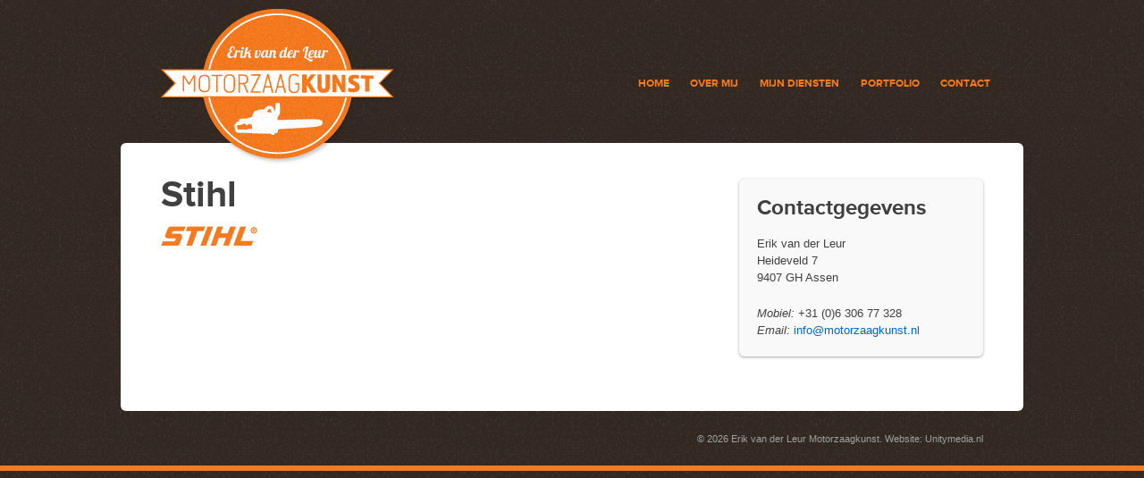

--- FILE ---
content_type: text/css
request_url: https://www.motorzaagkunst.nl/wp-content/themes/whiteboard/style.css
body_size: 4290
content:
@charset utf-8;
/*
Theme Name: Motorzaagkunst
Theme URI: http://unitymedia.nl
Author: Unity Media
Author URI: http://www.unitymedia.nl
Version: 3.2.1

 */


html, body, div, span, applet, object, iframe, h1, h2, h3, h4, h5, h6, p, blockquote, pre, a, abbr, acronym, address, big, cite, code, del, dfn, em, img, ins, kbd, q, s, samp, small, strike, strong, sub, sup, tt, var, b, u, i, center, dl, dt, dd, ol, ul, li, fieldset, form, label, legend, table, caption, tbody, tfoot, thead, tr, th, td, article, aside, canvas, details, embed, figure, figcaption, footer, header, hgroup, menu, nav, output, ruby, section, summary, time, mark, audio, video {
    border: 0 none;
    font: inherit;
    margin: 0;
    padding: 0;
    vertical-align: baseline;
}
article, aside, details, figcaption, figure, footer, header, hgroup, menu, nav, section {
    display: block;
}
body {
    line-height: 1;
}
ol, ul {
    list-style: none outside none;
}
blockquote, q {
    quotes: none;
}
blockquote:before, blockquote:after, q:before, q:after {
    content: none;
}
table {
    border-collapse: collapse;
    border-spacing: 0;
}
button, input, select, textarea {
    font-size: 100%;
    margin: 0;
    overflow: visible;
    vertical-align: baseline;
    width: auto;
}
textarea {
    overflow: auto;
    vertical-align: text-top;
}
hr {
    background: none repeat scroll 0 0 #DDDDDD;
    border: medium none;
    clear: both;
    color: #DDDDDD;
    float: none;
    height: 0.1em;
    margin: 0 0 1.45em;
    width: 100%;
}
hr.space {
    background: none repeat scroll 0 0 #FFFFFF;
    color: #FFFFFF;
}
html {
    height: 100%;
}
body {
    color: #404040;
    font-family: Helvetica,Arial,sans-serif;
    font-size: 14px;
    line-height: 1.7em;
    text-rendering: optimizelegibility;
    border-bottom: 6px solid #F37A1F;
   
}
p {
    word-wrap: break-word;
}
cite, em, dfn {
    font-style: italic;
}
code, kbd, samp, pre, tt, var {
    font-family: Consolas,"Bitstream Vera Sans Mono","Courier New",Courier,monospace !important;
    font-style: normal;
}
strong {
    font-weight: 700;
}
pre {
    background: none repeat scroll 0 0 #FFFFFF;
    height: auto;
    margin-top: 20px;
    max-width: 98%;
    padding-left: 1em;
}
del {
    color: #555555;
    text-decoration: line-through;
}
ins, dfn {
    border-bottom: 1px solid #CCCCCC;
}
small, sup, sub {
    font-size: 85%;
}
abbr, acronym {
    font-size: 85%;
    letter-spacing: 0.1em;
    text-transform: uppercase;
}
a abbr, a acronym {
    border: medium none;
}
abbr[title], acronym[title], dfn[title] {
    border-bottom: 1px solid #CCCCCC;
    cursor: help;
}
sup {
    vertical-align: super;
}
sub {
    vertical-align: sub;
}
img {
    height: auto;
    max-width: 100%;
}

#cboxPrevious, 
#cboxNext,
#cboxClose {
    top: 0 !important;
}



a {
    color: #0066CC;
    font-weight: 400;
    text-decoration: none;
}
a:hover {
    color: #444444;
    text-decoration: none;
}
fieldset {
    border: 1px solid #CCCCCC;
    margin: 0 0 1.5em;
    padding: 1em 2em;
}
legend {
    padding: 2px 5px;
}
label {
    display: block;
    font-weight: 700;
    padding: 2px 0;
}

input[type="text"], input[type="password"], select {
    -moz-border-bottom-colors: none;
    -moz-border-image: none;
    -moz-border-left-colors: none;
    -moz-border-right-colors: none;
    -moz-border-top-colors: none;
    background: none repeat scroll 0 0 #F4F4F4;
    border-color: #AAAAAA #AAAAAA #CCCCCC;
    border-radius: 2px 2px 2px 2px;
    border-style: solid;
    border-width: 1px;
    box-shadow: 0 1px 0 #FFFFFF, 0 1px 1px rgba(0, 0, 0, 0.2) inset;
    margin: 0;
    outline: medium none;
    padding: 6px 8px;
    vertical-align: middle;
    width: 70%;
}
select {
    height: auto;
    width: 70%;
}
textarea, .area {
    -moz-border-bottom-colors: none;
    -moz-border-image: none;
    -moz-border-left-colors: none;
    -moz-border-right-colors: none;
    -moz-border-top-colors: none;
    -moz-box-sizing: border-box;
    background: none repeat scroll 0 0 #F4F4F4;
    border-color: #AAAAAA #AAAAAA #CCCCCC;
    border-radius: 2px 2px 2px 2px;
    border-style: solid;
    border-width: 1px;
    box-shadow: 0 1px 0 #FFFFFF, 0 1px 1px rgba(0, 0, 0, 0.2) inset;
    height: auto;
    margin: 0;
    outline: medium none;
    overflow: auto;
    padding: 8px 10px;
    width: 100%;
}
input, select {
    cursor: pointer;
}
input:focus, textarea:focus, area:focus {
    background: none repeat scroll 0 0 #FFFFFF;
}
input[type="text"], input[type="password"] {
    cursor: text;
}
button, a.button, input[type="button"], input[type="submit"], input[type="reset"] {
    -moz-border-bottom-colors: none;
    -moz-border-image: none;
    -moz-border-left-colors: none;
    -moz-border-right-colors: none;
    -moz-border-top-colors: none;
    background-color: #EAEAEA;
    background-image: -moz-linear-gradient(center top , #FFFFFF, #EAEAEA);
    border-color: #CCCCCC #CCCCCC #AAAAAA;
    border-radius: 2px 2px 2px 2px;
    border-style: solid;
    border-width: 1px;
    color: #555555;
    display: inline-block;
    font-size: 12px;
    font-weight: 700;
    margin: 0;
    padding: 8px 10px;
    text-decoration: none;
    text-shadow: 0 1px 0 #FFFFFF;
    vertical-align: middle;
    white-space: nowrap;
}
button:hover, a.button:hover, input[type="button"]:hover, input[type="submit"]:hover, input[type="reset"]:hover {
    -moz-border-bottom-colors: none;
    -moz-border-image: none;
    -moz-border-left-colors: none;
    -moz-border-right-colors: none;
    -moz-border-top-colors: none;
    background-color: #FFFFFF;
    background-image: -moz-linear-gradient(center top , #EAEAEA, #FFFFFF);
    border-color: #BBBBBB #BBBBBB #AAAAAA;
    border-style: solid;
    border-width: 1px;
    color: #555555;
}
.call-to-action {
    text-align: center;
}
.call-to-action a.button {
    font-size: 24px;
    padding: 15px 35px;
}
.call-to-action a.button:hover {
    text-decoration: none;
}
.ie7 .call-to-action a.button {
    padding: 15px 35px 18px;
}

a.blue {
    background-color: #4682B4;
    background-image: -moz-linear-gradient(center top , #588EBC, #4682B4);
    border: 1px solid #386890;
    color: #FFFFFF;
    text-shadow: 0 1px 0 #386890;
}
a.blue:hover {
    background-color: #588EBC;
    background-image: -moz-linear-gradient(center top , #4682B4, #588EBC);
    border: 1px solid #386890;
    color: #FFFFFF;
    text-shadow: 0 1px 0 #386890;
}
a.red {
    background-color: #B22222;
    background-image: -moz-linear-gradient(center top , #BA3838, #B22222);
    border: 1px solid #8E1B1B;
    color: #FFFFFF;
    text-shadow: 0 1px 0 #8E1B1B;
}
a.red:hover {
    background-color: #BA3838;
    background-image: -moz-linear-gradient(center top , #B22222, #BA3838);
    border: 1px solid #8E1B1B;
    color: #FFFFFF;
    text-shadow: 0 1px 0 #8E1B1B;
}
a.orange {
    background-color: #FF8C00;
    background-image: -moz-linear-gradient(center top , #FF9819, #FF8C00);
    border: 1px solid #CC7000;
    color: #FFFFFF;
    text-shadow: 0 1px 0 #CC7000;
}
a.orange:hover {
    background-color: #FF9819;
    background-image: -moz-linear-gradient(center top , #FF8C00, #FF9819);
    border: 1px solid #CC7000;
    color: #FFFFFF;
    text-shadow: 0 1px 0 #CC7000;
}
a.green {
    background-color: #2E8B57;
    background-image: -moz-linear-gradient(center top , #439768, #2E8B57);
    border: 1px solid #256F46;
    color: #FFFFFF;
    text-shadow: 0 1px 0 #256F46;
}
a.green:hover {
    background-color: #439768;
    background-image: -moz-linear-gradient(center top , #2E8B57, #439768);
    border: 1px solid #256F46;
    color: #FFFFFF;
    text-shadow: 0 1px 0 #256F46;
}
a.purple {
    background-color: #9932CC;
    background-image: -moz-linear-gradient(center top , #A346D1, #9932CC);
    border: 1px solid #7A28A3;
    color: #FFFFFF;
    text-shadow: 0 1px 0 #7A28A3;
}
a.purple:hover {
    background-color: #A346D1;
    background-image: -moz-linear-gradient(center top , #9932CC, #A346D1);
    border: 1px solid #7A28A3;
    color: #FFFFFF;
    text-shadow: 0 1px 0 #7A28A3;
}
a.pink {
    background-color: #FF69B4;
    background-image: -moz-linear-gradient(center top , #FF78BC, #FF69B4);
    border: 1px solid #CC5490;
    color: #FFFFFF;
    text-shadow: 0 1px 0 #CC5490;
}
a.pink:hover {
    background-color: #FF78BC;
    background-image: -moz-linear-gradient(center top , #FF69B4, #FF78BC);
    border: 1px solid #CC5490;
    color: #FFFFFF;
    text-shadow: 0 1px 0 #CC5490;
}
a.brick {
    background-color: #FF6347;
    background-image: -moz-linear-gradient(center top , #FF7359, #FF6347);
    border: 1px solid #CC4F39;
    color: #FFFFFF;
    text-shadow: 0 1px 0 #CC4F39;
}
a.brick:hover {
    background-color: #FF7359;
    background-image: -moz-linear-gradient(center top , #FF6347, #FF7359);
    border: 1px solid #CC4F39;
    color: #FFFFFF;
    text-shadow: 0 1px 0 #CC4F39;
}
a.gold {
    background-color: #DAA520;
    background-image: -moz-linear-gradient(center top , #DEAE36, #DAA520);
    border: 1px solid #AE841A;
    color: #FFFFFF;
    text-shadow: 0 1px 0 #AE841A;
}
a.gold:hover {
    background-color: #DEAE36;
    background-image: -moz-linear-gradient(center top , #DAA520, #DEAE36);
    border: 1px solid #AE841A;
    color: #FFFFFF;
    text-shadow: 0 1px 0 #AE841A;
}
a.brown {
    background-color: #8B4513;
    background-image: -moz-linear-gradient(center top , #97582B, #8B4513);
    border: 1px solid #6F370F;
    color: #FFFFFF;
    text-shadow: 0 1px 0 #6F370F;
}
a.brown:hover {
    background-color: #97582B;
    background-image: -moz-linear-gradient(center top , #8B4513, #97582B);
    border: 1px solid #6F370F;
    color: #FFFFFF;
    text-shadow: 0 1px 0 #6F370F;
}
a.silver {
    background-color: #C0C0C0;
    background-image: -moz-linear-gradient(center top , #C6C6C6, #C0C0C0);
    border: 1px solid #9A9A9A;
    color: #FFFFFF;
    text-shadow: 0 1px 0 #9A9A9A;
}
a.silver:hover {
    background-color: #C6C6C6;
    background-image: -moz-linear-gradient(center top , #C0C0C0, #C6C6C6);
    border: 1px solid #9A9A9A;
    color: #FFFFFF;
    text-shadow: 0 1px 0 #9A9A9A;
}
a.gray {
    background-color: #696969;
    background-image: -moz-linear-gradient(center top , #787878, #696969);
    border: 1px solid #545454;
    color: #FFFFFF;
    text-shadow: 0 1px 0 #545454;
}
a.gray:hover {
    background-color: #787878;
    background-image: -moz-linear-gradient(center top , #696969, #787878);
    border: 1px solid #545454;
    color: #FFFFFF;
    text-shadow: 0 1px 0 #545454;
}
a.black {
    background-color: #191919;
    background-image: -moz-linear-gradient(center top , #333333, #191919);
    border: 1px solid #000000;
    color: #FFFFFF;
    text-shadow: 0 1px 0 #000000;
}
a.black:hover {
    background-color: #333333;
    background-image: -moz-linear-gradient(center top , #191919, #333333);
    border: 1px solid #000000;
    color: #FFFFFF;
    text-shadow: 0 1px 0 #000000;
}
.info-box {
    border-radius: 4px 4px 4px 4px;
    display: block;
    margin: 0 0 20px;
    padding: 15px;
    text-align: left;
}
.alert {
    background-color: #FAEBEB;
    border: 1px solid #DC7070;
    color: #212121;
}
.success {
    background-color: #F9FDE8;
    border: 1px solid #A2BC13;
    color: #212121;
}
.notice {
    background-color: #FBF9E9;
    border: 1px solid #E3CF57;
    color: #212121;
}
.information {
    background-color: #EEF3F6;
    border: 1px solid #6CA6CD;
    color: #212121;
}
.download {
    background-color: #FFF4E5;
    border: 1px solid #FF9912;
    color: #212121;
}
.address {
    background-color: #F6F5EF;
    border: 1px solid #CDC9A5;
    color: #212121;
}
.msie-box {
    background-color: #F9EDBE;
    border: 1px solid #F0C36D;
    color: #212121;
    display: block;
    margin: 0 auto;
    max-width: 960px;
    padding: 10px;
    position: absolute;
    text-align: center;
    top: 60px;
    width: 100%;
}
.msie-box a {
    color: #212121;
}
.required {
    color: #D5243F;
}
table {
    border-left: 1px solid #CCCCCC;
    border-top: 1px solid #CCCCCC;
    width: 100%;
}
th, td {
    border-bottom: 1px solid #DDDDDD;
    border-right: 1px solid #CCCCCC;
}
ul {
    list-style-type: disc;
}
ul ul {
    list-style-type: square;
}
ul ul ul {
    list-style-type: circle;
}
ol {
    line-height: 22px;
    list-style-position: outside;
    list-style-type: decimal;
}
dt {
    font-weight: 400;
}
blockquote {
    background: none repeat scroll 0 0 #F9F9F9;
    border: 2px solid #D6D6D6;
}
blockquote p {
    font-family: Georgia,"Times New Roman",Times,serif;
    font-size: 18px;
    font-style: italic;
    line-height: 26px;
    margin: 20px;
    padding: 0 0 10px 12px;
}
h2, h3, h4, h5, h6, h1 a, h2 a, h3 a, h4 a, h5 a, h6 a {
    font-weight: 700;
    line-height: 1em;
    word-wrap: break-word;
}

.proxima {
	font-family: 'ProximaNovaRgBold',Helvetica,Arial,sans-serif !important;
	font-style: normal !important;
	font-weight: normal !important;
	font-size: 20px;
}

h1 {
	font-family: 'ProximaNovaRgBold';
	font-style: normal;
	font-weight: normal;
	line-height: 30px;
	font-size: 42px;
   
}
h2 {
    color: #777777;
    font-size: 1.6em;
}
h3 {
    font-size: 1.5em;
    font-family: 'ProximaNovaRgBold',Helvetica,Arial,sans-serif;
}
h4 {
    font-size: 1.3em;
}
h5 {
    font-size: 1.2em;
}
h6 {
    font-size: 1em;
    text-transform: uppercase;
}
blockquote:first-child {
    margin: 0.8em 0;
}
hr, p, ul, ol, dl, pre, blockquote, address, table, form {
    margin-bottom: 1.6em;
}
h1 {
    margin: 1em 0 0.5em;
}
h2 {
    margin: 1.07em 0 0.535em;
}
h3 {
    margin: 1.14em 0 0.57em;
}
h4 {
    margin: 1.23em 0 0.615em;
}
h5 {
    margin: 1.33em 0 0.67em;
}
h6 {
    margin: 1.6em 0 0.8em;
}
th, td {
    padding: 0.8em;
}
caption {
    padding-bottom: 0.8em;
}
blockquote {
    margin: 1.6em 0;
    padding: 0 1em;
}
fieldset {
    margin: 1.6em 0;
    padding: 0 1em 1em;
}
legend {
    padding-left: 0.8em;
    padding-right: 0.8em;
}
legend + * {
    margin-top: 1em;
}
textarea, input {
    padding: 0.3em 0.4em 0.15em;
}
select {
    padding: 0.1em 0.2em 0;
}
option {
    padding: 0 0.4em;
}
a {
    position: relative;
}
dt {
    margin-bottom: 0.4em;
    margin-top: 0.8em;
}
ul {
    margin-left: 1.5em;
}

.widget-wrapper ul {
margin-left: 0;
}

ol {
    margin-left: 2.35em;
}
ol ol, ul ol {
    margin-left: 2.5em;
}
form div {
    margin-bottom: 0.8em;
}
.grid {
    float: left;
    margin-bottom: 2.083%;
    padding-top: 0;
}
.grid-right {
    float: right;
    margin-bottom: 2.083%;
    padding-top: 0;
}
.col-60, .col-140, .col-220, .col-300, .col-380, .col-460, .col-540, .col-620, .col-700, .col-780, .col-860 {
    display: inline;
    margin-right: 2.083%;
}
.col-60 {
    width: 6.38297%;
}
.col-140 {
    width: 14.8936%;
}
.col-220 {
    width: 23.4042%;
}
.col-300 {
    width: 31.9149%;
}
.col-380 {
    width: 40.4255%;
}
.col-460 {
    width: 48.8298%;
}
.col-540 {
    width: 57.4468%;
}
.col-620 {
    width: 65.9574%;
}
.col-700 {
    width: 74.4681%;
}
.col-780 {
    width: 82.9787%;
}
.col-860 {
    width: 91.4894%;
}
.col-940 {
    width: 100%;
}
.fit {
    margin-left: 0 !important;
    margin-right: 0 !important;
}
#main {
    margin: 0 auto;
    max-width: 960px;
    padding: 0 25px;
    background: #fff;
    border-radius: 6px 6px 6px 6px;
}
#header {
    background: none;
    padding: 0px 0 0 0;
    height: 140px;
    width: 100%;
}
#headercontainer {
    margin-left: auto;
    margin-right: auto;
    overflow: hidden;
    width: 960px;
}
#logo {
    float: left;
    margin: 10px 0 0 20px;
    position: relative;
    z-index: 100;
}
#mainwrapper {
    border-radius: 6px 6px 6px 6px;
    clear: both;
    margin: 20px auto;
    padding: 0 20px 20px;
    position: relative;
}
#content {
    float: left;
}

#gallery-1 img {
    border: none !important;
    border-radius: 5px 5px 5px 5px;
    box-shadow: 0 1px 3px rgba(0, 0, 0, 0.5);
}


.menu {
    background: none repeat scroll 0 0 transparent;
    float: right;
    margin: 74px 0 0;
}
.menu, .menu ul {
    display: block;
    list-style-type: none;
    padding: 0;
}
.menu li {
    border: 0 none;
    display: block;
    float: left;
    margin: 0;
    padding: 0;
    position: relative;
    z-index: 5;
}
.menu li:hover {
    white-space: normal;
    z-index: 10000;
}
.menu li li {
    float: none;
}
.menu ul {
    left: 0;
    position: absolute;
    top: 0;
    visibility: hidden;
    z-index: 10;
}
.menu li:hover > ul {
    top: 100%;
    visibility: visible;
}
.menu li li:hover > ul {
    left: 100%;
    top: 0;
}
.menu:after, .menu ul:after {
    clear: both;
    content: ".";
    display: block;
    height: 0;
    overflow: hidden;
    visibility: hidden;
}
.menu, .menu ul {
    min-height: 0;
}
.menu ul {
    margin: -10px 0 0 -30px;
    padding: 10px 30px 30px;
}
.menu ul ul {
    margin: -30px 0 0 -10px;
    padding: 30px 30px 30px 10px;
}
.menu ul li a:hover, .menu li li a:hover {
    color: #484848;
    text-decoration: none;
}
.menu ul {
    min-width: 15em;
    width: auto;
}
.menu a {
    border: 1px solid transparent;
    border-radius: 4px 4px 4px 4px;
    color: #F37A1F;
    display: block;
    font-size: 12px;
    font-family: 'ProximaNovaRgBold';
    font-style: normal;
    font-weight: normal;
    height: 36px;
    line-height: 36px;
    margin: 0;
    padding: 0 0.9em;
    position: relative;
    text-decoration: none;
    text-transform: uppercase;
}
.menu a:hover {
    background-color: #EEEEEE;
    border-color: #EEEEEE #EEEEEE #DDDDDD;
    color: #000000;
    text-decoration: none;
}
.menu .current_page_item a {
    background-color: #F37A1F;
    color: #FFFFFF;
}
.menu li li {
    -moz-border-bottom-colors: none;
    -moz-border-image: none;
    -moz-border-left-colors: none;
    -moz-border-right-colors: none;
    -moz-border-top-colors: none;
    background: none repeat scroll 0 0 #FFFFFF;
    border-color: -moz-use-text-color #B2B2B2 #B2B2B2;
    border-style: none solid solid;
    border-width: medium 1px 1px;
    color: #444444;
    filter: none;
    width: auto;
}
.menu li li a {
    background: none repeat scroll 0 0 transparent !important;
    border: medium none;
    color: #444444;
    font-size: 12px;
    font-weight: 400;
    height: 20px;
    line-height: 20px;
    padding: 5px 10px;
    text-shadow: none;
    white-space: nowrap;
}
.menu li li a:hover {
    background: none repeat scroll 0 0 #F5F5F5 !important;
    border: medium none;
    color: #444444;
    filter: none;
}
.menu ul > li + li {
    border-top: 0 none;
}
.menu li li:hover > ul {
    left: 100%;
    top: 0;
}
.menu > li:first-child > a {
    border-left: medium none;
}
.menu > li:first-child > a, .menu li + li + li li:first-child > a {
}
.ie7 .menu ul {
    background: url("images/ie7-fix.gif") repeat scroll 0 0 transparent;
}
#widgets {
    float: left;
    margin-top: 40px;
}
#widgets a {
    text-decoration: none;
    margin: 0;
}
#widgets #s {
    width: 70%;
}
#widgets ul li {
    margin-left: 10px;
}
#widgets ul li a {
    text-decoration: none;
}
#widgets .widget-title img {
    float: right;
    height: 11px;
    position: relative;
    top: 4px;
    width: 11px;
}
#widgets .rss-date {
    line-height: 18px;
    padding: 6px 12px;
}
#widgets .rssSummary {
    padding: 10px;
}
#widgets cite {
    font-style: normal;
    line-height: 18px;
    padding: 6px 12px;
}
#widgets .textwidget, #widgets .tagcloud {
    display: block;
    line-height: 1.5em;
    margin: 0 0 0;
    word-wrap: break-word;
}

#widgets ul .children {
    border: medium none;
    margin: 0;
    padding: 0;
}
#widgets .author {
    font-weight: 700;
    padding-top: 4px;
}
.widget_archive select, #cat {
    display: block;
    margin: 0 15px 0 0;
}
.widget-title, .widget-title-home h3 {
    display: block;
    font-size: 24px;
    font-weight: normal;
    line-height: 23px;
    margin: 0;
    padding: 0 0 20px;
    text-align: left;
    font-family: 'ProximaNovaRgBold',Helvetica,Arial,sans-serif;
}
.widget-title a {
    border-bottom: medium none;
    padding: 0 !important;
}
.widget-wrapper {
    background-color: #F9F9F9;
    border-radius: 6px 6px 6px 6px;
    box-shadow: 0 1px 3px rgba(0, 0, 0, 0.35);
    -moz-box-shadow: 0 1px 3px rgba(0, 0, 0, 0.35);
    -webkit-box-shadow: 0 1px 3px rgba(0, 0, 0, 0.35);
    font-size: 13px;
    margin: 0 0 20px;
    padding: 20px;
}

.lof-main-outer {
    border-radius: 6px 6px 6px 6px;
    box-shadow: 0 1px 3px rgba(0, 0, 0, 0.35);
}

.welkom-wrapper {
    background-color: #F9F9F9;
    border-radius: 6px 6px 6px 6px;
    box-shadow: 0 1px 3px rgba(0, 0, 0, 0.35);
    font-size: 13px;
    margin: 20px 0 20px;
    padding: 1px 20px;
}

#footer {
width: 920px;
margin-left: auto;
margin-right: auto;
}

#footer p {
font-size: 11px;
font-weight: 400;
text-align: right;
color: #A0A0A0;
}

#footer p a{
color: #A0A0A0;
}

.none {
    display: none;
}
.clear {
    clear: both;
}
.left {
    float: left;
}
.right {
    float: right;
}
.aligncenter {
    text-align: center;
}
.alignleft {
    text-align: left;
}
.alignright {
    text-align: right;
}
.left {
    float: left;
}
.right {
    float: right;
}
.center {
    text-align: center;
}
.clearfix:after, #container:after, .widget-wrapper:after {
    clear: both;
    content: " ";
    display: block;
    height: 0;
    max-height: 0;
    overflow: hidden;
    visibility: hidden;
}
.clearfix, #container, .widget-wrapper {
    display: inline-block;
}
.clearfix, #container, .widget-wrapper {
    display: block;
}
.clear {
    clear: both;
}
BDO[DIR="ltr"] {
    direction: ltr;
    unicode-bidi: bidi-override;
}
BDO[DIR="rtl"] {
    direction: rtl;
    unicode-bidi: bidi-override;
}
[DIR="ltr"] {
    direction: ltr;
    unicode-bidi: embed;
}
[DIR="rtl"] {
    direction: rtl;
    unicode-bidi: embed;
}
h1 {
    page-break-before: always;
}
h1, h2, h3, h4, h5, h6 {
    page-break-after: avoid;
}
ul, ol, dl {
    page-break-before: avoid;
}
body {
   background: url("images/headerbg4.png") repeat scroll 0 0px transparent;
}

--- FILE ---
content_type: text/css
request_url: https://www.motorzaagkunst.nl/wp-content/themes/whiteboard/fonts.css
body_size: 133
content:

@font-face {
    font-family: 'ProximaNovaBlRegular';
    src: url('proximanova-black-webfont.eot');
    src: url('proximanova-black-webfont.eot?#iefix') format('embedded-opentype'),
         url('proximanova-black-webfont.woff') format('woff'),
         url('proximanova-black-webfont.ttf') format('truetype');
    font-weight: normal;
    font-style: normal;

}




@font-face {
    font-family: 'ProximaNovaRgBold';
    src: url('proximanova-bold-webfont.eot');
    src: url('proximanova-bold-webfont.eot?#iefix') format('embedded-opentype'),
         url('proximanova-bold-webfont.woff') format('woff'),
         url('proximanova-bold-webfont.ttf') format('truetype');
    font-weight: normal;
    font-style: normal;

}




@font-face {
    font-family: 'ProximaNovaLtRegular';
    src: url('proximanova-light-webfont.eot');
    src: url('proximanova-light-webfont.eot?#iefix') format('embedded-opentype'),
         url('proximanova-light-webfont.woff') format('woff'),
         url('proximanova-light-webfont.ttf') format('truetype');
    font-weight: normal;
    font-style: normal;

}